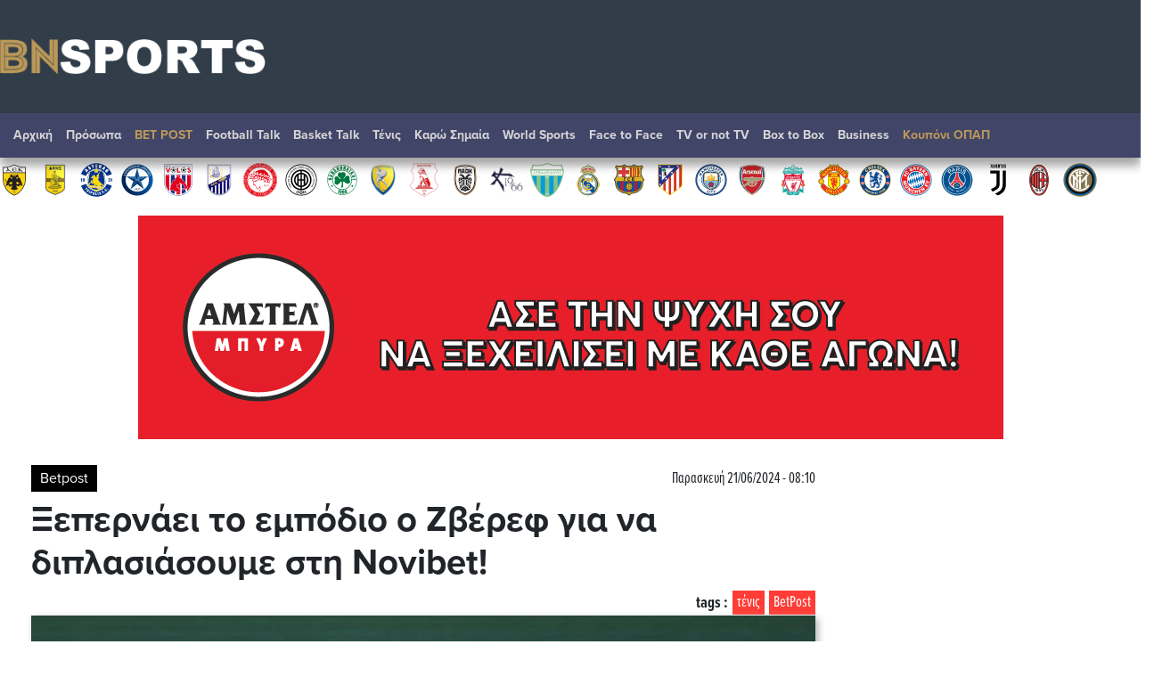

--- FILE ---
content_type: text/html; charset=utf-8
request_url: https://www.google.com/recaptcha/api2/aframe
body_size: 266
content:
<!DOCTYPE HTML><html><head><meta http-equiv="content-type" content="text/html; charset=UTF-8"></head><body><script nonce="87tWA7NU9Eo8D4U5b-zlYg">/** Anti-fraud and anti-abuse applications only. See google.com/recaptcha */ try{var clients={'sodar':'https://pagead2.googlesyndication.com/pagead/sodar?'};window.addEventListener("message",function(a){try{if(a.source===window.parent){var b=JSON.parse(a.data);var c=clients[b['id']];if(c){var d=document.createElement('img');d.src=c+b['params']+'&rc='+(localStorage.getItem("rc::a")?sessionStorage.getItem("rc::b"):"");window.document.body.appendChild(d);sessionStorage.setItem("rc::e",parseInt(sessionStorage.getItem("rc::e")||0)+1);localStorage.setItem("rc::h",'1768980886819');}}}catch(b){}});window.parent.postMessage("_grecaptcha_ready", "*");}catch(b){}</script></body></html>